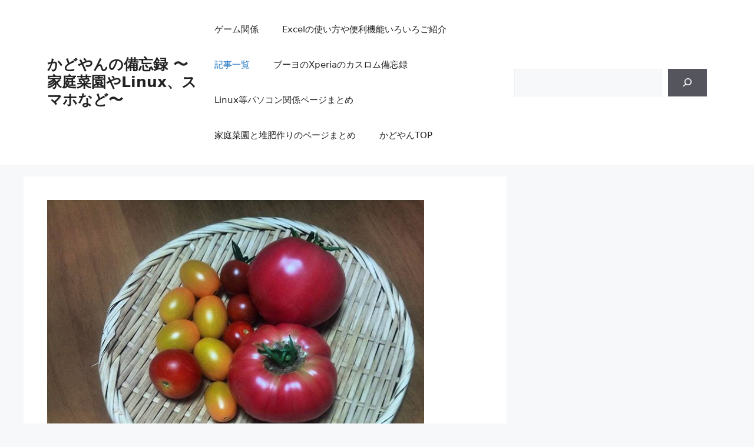

--- FILE ---
content_type: text/html; charset=UTF-8
request_url: https://kadoyan.work/post-1525/
body_size: 14123
content:
<!DOCTYPE html><html dir="ltr" lang="ja" prefix="og: https://ogp.me/ns#"><head><meta charset="UTF-8"><title>連日トマトの収穫が続きます(•ө•)♡ | かどやんの備忘録 〜家庭菜園やLinux、スマホなど〜</title><style>img:is([sizes="auto" i], [sizes^="auto," i]) { contain-intrinsic-size: 3000px 1500px }</style><meta name="robots" content="max-image-preview:large" /><meta name="author" content="kadoyan"/><link rel="canonical" href="https://kadoyan.work/post-1525/" /><meta name="generator" content="All in One SEO (AIOSEO) 4.9.3" /><meta property="og:locale" content="ja_JP" /><meta property="og:site_name" content="かどやんの備忘録 〜家庭菜園やLinux、スマホなど〜" /><meta property="og:type" content="article" /><meta property="og:title" content="連日トマトの収穫が続きます(•ө•)♡ | かどやんの備忘録 〜家庭菜園やLinux、スマホなど〜" /><meta property="og:url" content="https://kadoyan.work/post-1525/" /><meta property="og:image" content="https://kadoyan.work/wp-content/uploads/2017/07/19429378_245379502616510_4298382241676918784_n.jpg" /><meta property="og:image:secure_url" content="https://kadoyan.work/wp-content/uploads/2017/07/19429378_245379502616510_4298382241676918784_n.jpg" /><meta property="og:image:width" content="640" /><meta property="og:image:height" content="560" /><meta property="article:published_time" content="2017-06-27T09:46:22+00:00" /><meta property="article:modified_time" content="2017-08-08T12:59:40+00:00" /><meta name="twitter:card" content="summary" /><meta name="twitter:title" content="連日トマトの収穫が続きます(•ө•)♡ | かどやんの備忘録 〜家庭菜園やLinux、スマホなど〜" /><meta name="twitter:image" content="https://kadoyan.work/wp-content/uploads/2017/07/19429378_245379502616510_4298382241676918784_n.jpg" /> <script type="application/ld+json" class="aioseo-schema">{"@context":"https:\/\/schema.org","@graph":[{"@type":"Article","@id":"https:\/\/kadoyan.work\/post-1525\/#article","name":"\u9023\u65e5\u30c8\u30de\u30c8\u306e\u53ce\u7a6b\u304c\u7d9a\u304d\u307e\u3059(\u2022\u04e9\u2022)\u2661 | \u304b\u3069\u3084\u3093\u306e\u5099\u5fd8\u9332 \u301c\u5bb6\u5ead\u83dc\u5712\u3084Linux\u3001\u30b9\u30de\u30db\u306a\u3069\u301c","headline":"\u9023\u65e5\u30c8\u30de\u30c8\u306e\u53ce\u7a6b\u304c\u7d9a\u304d\u307e\u3059(\u2022\u04e9\u2022)\u2661","author":{"@id":"https:\/\/kadoyan.work\/author\/kadoyan\/#author"},"publisher":{"@id":"https:\/\/kadoyan.work\/#organization"},"image":{"@type":"ImageObject","url":"https:\/\/kadoyan.work\/wp-content\/uploads\/2017\/07\/19429378_245379502616510_4298382241676918784_n.jpg","width":640,"height":560},"datePublished":"2017-06-27T18:46:22+09:00","dateModified":"2017-08-08T21:59:40+09:00","inLanguage":"ja","mainEntityOfPage":{"@id":"https:\/\/kadoyan.work\/post-1525\/#webpage"},"isPartOf":{"@id":"https:\/\/kadoyan.work\/post-1525\/#webpage"},"articleSection":"Instagram"},{"@type":"BreadcrumbList","@id":"https:\/\/kadoyan.work\/post-1525\/#breadcrumblist","itemListElement":[{"@type":"ListItem","@id":"https:\/\/kadoyan.work#listItem","position":1,"name":"\u30db\u30fc\u30e0","item":"https:\/\/kadoyan.work","nextItem":{"@type":"ListItem","@id":"https:\/\/kadoyan.work\/category\/instagram\/#listItem","name":"Instagram"}},{"@type":"ListItem","@id":"https:\/\/kadoyan.work\/category\/instagram\/#listItem","position":2,"name":"Instagram","item":"https:\/\/kadoyan.work\/category\/instagram\/","nextItem":{"@type":"ListItem","@id":"https:\/\/kadoyan.work\/post-1525\/#listItem","name":"\u9023\u65e5\u30c8\u30de\u30c8\u306e\u53ce\u7a6b\u304c\u7d9a\u304d\u307e\u3059(\u2022\u04e9\u2022)\u2661"},"previousItem":{"@type":"ListItem","@id":"https:\/\/kadoyan.work#listItem","name":"\u30db\u30fc\u30e0"}},{"@type":"ListItem","@id":"https:\/\/kadoyan.work\/post-1525\/#listItem","position":3,"name":"\u9023\u65e5\u30c8\u30de\u30c8\u306e\u53ce\u7a6b\u304c\u7d9a\u304d\u307e\u3059(\u2022\u04e9\u2022)\u2661","previousItem":{"@type":"ListItem","@id":"https:\/\/kadoyan.work\/category\/instagram\/#listItem","name":"Instagram"}}]},{"@type":"Organization","@id":"https:\/\/kadoyan.work\/#organization","name":"\u304b\u3069\u3084\u3093\u306e\u5099\u5fd8\u9332 \u301c\u5bb6\u5ead\u83dc\u5712\u3084Linux\u3001\u30b9\u30de\u30db\u306a\u3069\u301c","description":"\u30c8\u30de\u30c8\u3092\u4e2d\u5fc3\u3068\u3057\u305f\u5bb6\u5ead\u83dc\u5712\u3092\u3057\u3066\u3044\u307e\u3059\u3002 \u81ea\u5bb6\u88fd\u5806\u80a5\u3082\u9811\u5f35\u3063\u3066\u3044\u307e\u3059\u3002\u4ed6Xperia\u306e\u30ab\u30b9\u30bf\u30e0\u3084Linux\u95a2\u9023\u304c\u597d\u304d\u306a\u306e\u3067 \u8da3\u5473\u306e\u3053\u3068\u3082\u3044\u308d\u3044\u308d\u66f8\u304f\u3068\u601d\u3044\u307e\u3059\u3002","url":"https:\/\/kadoyan.work\/"},{"@type":"Person","@id":"https:\/\/kadoyan.work\/author\/kadoyan\/#author","url":"https:\/\/kadoyan.work\/author\/kadoyan\/","name":"kadoyan"},{"@type":"WebPage","@id":"https:\/\/kadoyan.work\/post-1525\/#webpage","url":"https:\/\/kadoyan.work\/post-1525\/","name":"\u9023\u65e5\u30c8\u30de\u30c8\u306e\u53ce\u7a6b\u304c\u7d9a\u304d\u307e\u3059(\u2022\u04e9\u2022)\u2661 | \u304b\u3069\u3084\u3093\u306e\u5099\u5fd8\u9332 \u301c\u5bb6\u5ead\u83dc\u5712\u3084Linux\u3001\u30b9\u30de\u30db\u306a\u3069\u301c","inLanguage":"ja","isPartOf":{"@id":"https:\/\/kadoyan.work\/#website"},"breadcrumb":{"@id":"https:\/\/kadoyan.work\/post-1525\/#breadcrumblist"},"author":{"@id":"https:\/\/kadoyan.work\/author\/kadoyan\/#author"},"creator":{"@id":"https:\/\/kadoyan.work\/author\/kadoyan\/#author"},"image":{"@type":"ImageObject","url":"https:\/\/kadoyan.work\/wp-content\/uploads\/2017\/07\/19429378_245379502616510_4298382241676918784_n.jpg","@id":"https:\/\/kadoyan.work\/post-1525\/#mainImage","width":640,"height":560},"primaryImageOfPage":{"@id":"https:\/\/kadoyan.work\/post-1525\/#mainImage"},"datePublished":"2017-06-27T18:46:22+09:00","dateModified":"2017-08-08T21:59:40+09:00"},{"@type":"WebSite","@id":"https:\/\/kadoyan.work\/#website","url":"https:\/\/kadoyan.work\/","name":"\u304b\u3069\u3084\u3093\u306e\u5099\u5fd8\u9332 \u301c\u5bb6\u5ead\u83dc\u5712\u3084Linux\u3001\u30b9\u30de\u30db\u306a\u3069\u301c","description":"\u30c8\u30de\u30c8\u3092\u4e2d\u5fc3\u3068\u3057\u305f\u5bb6\u5ead\u83dc\u5712\u3092\u3057\u3066\u3044\u307e\u3059\u3002 \u81ea\u5bb6\u88fd\u5806\u80a5\u3082\u9811\u5f35\u3063\u3066\u3044\u307e\u3059\u3002\u4ed6Xperia\u306e\u30ab\u30b9\u30bf\u30e0\u3084Linux\u95a2\u9023\u304c\u597d\u304d\u306a\u306e\u3067 \u8da3\u5473\u306e\u3053\u3068\u3082\u3044\u308d\u3044\u308d\u66f8\u304f\u3068\u601d\u3044\u307e\u3059\u3002","inLanguage":"ja","publisher":{"@id":"https:\/\/kadoyan.work\/#organization"}}]}</script> <meta name="viewport" content="width=device-width, initial-scale=1"><link rel="alternate" type="application/rss+xml" title="かどやんの備忘録 〜家庭菜園やLinux、スマホなど〜 &raquo; フィード" href="https://kadoyan.work/feed/" /><link rel="alternate" type="application/rss+xml" title="かどやんの備忘録 〜家庭菜園やLinux、スマホなど〜 &raquo; コメントフィード" href="https://kadoyan.work/comments/feed/" /> <script defer src="[data-uri]"></script> <style id='wp-emoji-styles-inline-css'>img.wp-smiley, img.emoji {
		display: inline !important;
		border: none !important;
		box-shadow: none !important;
		height: 1em !important;
		width: 1em !important;
		margin: 0 0.07em !important;
		vertical-align: -0.1em !important;
		background: none !important;
		padding: 0 !important;
	}</style><link rel='stylesheet' id='wp-block-library-css' href='https://kadoyan.work/wp-includes/css/dist/block-library/style.min.css?ver=6.8.3' media='all' /><style id='classic-theme-styles-inline-css'>/*! This file is auto-generated */
.wp-block-button__link{color:#fff;background-color:#32373c;border-radius:9999px;box-shadow:none;text-decoration:none;padding:calc(.667em + 2px) calc(1.333em + 2px);font-size:1.125em}.wp-block-file__button{background:#32373c;color:#fff;text-decoration:none}</style><link rel='stylesheet' id='aioseo/css/src/vue/standalone/blocks/table-of-contents/global.scss-css' href='https://kadoyan.work/wp-content/cache/autoptimize/css/autoptimize_single_8aeaa129c1f80e6e5dbaa329351d1482.css?ver=4.9.3' media='all' /><style id='global-styles-inline-css'>:root{--wp--preset--aspect-ratio--square: 1;--wp--preset--aspect-ratio--4-3: 4/3;--wp--preset--aspect-ratio--3-4: 3/4;--wp--preset--aspect-ratio--3-2: 3/2;--wp--preset--aspect-ratio--2-3: 2/3;--wp--preset--aspect-ratio--16-9: 16/9;--wp--preset--aspect-ratio--9-16: 9/16;--wp--preset--color--black: #000000;--wp--preset--color--cyan-bluish-gray: #abb8c3;--wp--preset--color--white: #ffffff;--wp--preset--color--pale-pink: #f78da7;--wp--preset--color--vivid-red: #cf2e2e;--wp--preset--color--luminous-vivid-orange: #ff6900;--wp--preset--color--luminous-vivid-amber: #fcb900;--wp--preset--color--light-green-cyan: #7bdcb5;--wp--preset--color--vivid-green-cyan: #00d084;--wp--preset--color--pale-cyan-blue: #8ed1fc;--wp--preset--color--vivid-cyan-blue: #0693e3;--wp--preset--color--vivid-purple: #9b51e0;--wp--preset--color--contrast: var(--contrast);--wp--preset--color--contrast-2: var(--contrast-2);--wp--preset--color--contrast-3: var(--contrast-3);--wp--preset--color--base: var(--base);--wp--preset--color--base-2: var(--base-2);--wp--preset--color--base-3: var(--base-3);--wp--preset--color--accent: var(--accent);--wp--preset--gradient--vivid-cyan-blue-to-vivid-purple: linear-gradient(135deg,rgba(6,147,227,1) 0%,rgb(155,81,224) 100%);--wp--preset--gradient--light-green-cyan-to-vivid-green-cyan: linear-gradient(135deg,rgb(122,220,180) 0%,rgb(0,208,130) 100%);--wp--preset--gradient--luminous-vivid-amber-to-luminous-vivid-orange: linear-gradient(135deg,rgba(252,185,0,1) 0%,rgba(255,105,0,1) 100%);--wp--preset--gradient--luminous-vivid-orange-to-vivid-red: linear-gradient(135deg,rgba(255,105,0,1) 0%,rgb(207,46,46) 100%);--wp--preset--gradient--very-light-gray-to-cyan-bluish-gray: linear-gradient(135deg,rgb(238,238,238) 0%,rgb(169,184,195) 100%);--wp--preset--gradient--cool-to-warm-spectrum: linear-gradient(135deg,rgb(74,234,220) 0%,rgb(151,120,209) 20%,rgb(207,42,186) 40%,rgb(238,44,130) 60%,rgb(251,105,98) 80%,rgb(254,248,76) 100%);--wp--preset--gradient--blush-light-purple: linear-gradient(135deg,rgb(255,206,236) 0%,rgb(152,150,240) 100%);--wp--preset--gradient--blush-bordeaux: linear-gradient(135deg,rgb(254,205,165) 0%,rgb(254,45,45) 50%,rgb(107,0,62) 100%);--wp--preset--gradient--luminous-dusk: linear-gradient(135deg,rgb(255,203,112) 0%,rgb(199,81,192) 50%,rgb(65,88,208) 100%);--wp--preset--gradient--pale-ocean: linear-gradient(135deg,rgb(255,245,203) 0%,rgb(182,227,212) 50%,rgb(51,167,181) 100%);--wp--preset--gradient--electric-grass: linear-gradient(135deg,rgb(202,248,128) 0%,rgb(113,206,126) 100%);--wp--preset--gradient--midnight: linear-gradient(135deg,rgb(2,3,129) 0%,rgb(40,116,252) 100%);--wp--preset--font-size--small: 13px;--wp--preset--font-size--medium: 20px;--wp--preset--font-size--large: 36px;--wp--preset--font-size--x-large: 42px;--wp--preset--spacing--20: 0.44rem;--wp--preset--spacing--30: 0.67rem;--wp--preset--spacing--40: 1rem;--wp--preset--spacing--50: 1.5rem;--wp--preset--spacing--60: 2.25rem;--wp--preset--spacing--70: 3.38rem;--wp--preset--spacing--80: 5.06rem;--wp--preset--shadow--natural: 6px 6px 9px rgba(0, 0, 0, 0.2);--wp--preset--shadow--deep: 12px 12px 50px rgba(0, 0, 0, 0.4);--wp--preset--shadow--sharp: 6px 6px 0px rgba(0, 0, 0, 0.2);--wp--preset--shadow--outlined: 6px 6px 0px -3px rgba(255, 255, 255, 1), 6px 6px rgba(0, 0, 0, 1);--wp--preset--shadow--crisp: 6px 6px 0px rgba(0, 0, 0, 1);}:where(.is-layout-flex){gap: 0.5em;}:where(.is-layout-grid){gap: 0.5em;}body .is-layout-flex{display: flex;}.is-layout-flex{flex-wrap: wrap;align-items: center;}.is-layout-flex > :is(*, div){margin: 0;}body .is-layout-grid{display: grid;}.is-layout-grid > :is(*, div){margin: 0;}:where(.wp-block-columns.is-layout-flex){gap: 2em;}:where(.wp-block-columns.is-layout-grid){gap: 2em;}:where(.wp-block-post-template.is-layout-flex){gap: 1.25em;}:where(.wp-block-post-template.is-layout-grid){gap: 1.25em;}.has-black-color{color: var(--wp--preset--color--black) !important;}.has-cyan-bluish-gray-color{color: var(--wp--preset--color--cyan-bluish-gray) !important;}.has-white-color{color: var(--wp--preset--color--white) !important;}.has-pale-pink-color{color: var(--wp--preset--color--pale-pink) !important;}.has-vivid-red-color{color: var(--wp--preset--color--vivid-red) !important;}.has-luminous-vivid-orange-color{color: var(--wp--preset--color--luminous-vivid-orange) !important;}.has-luminous-vivid-amber-color{color: var(--wp--preset--color--luminous-vivid-amber) !important;}.has-light-green-cyan-color{color: var(--wp--preset--color--light-green-cyan) !important;}.has-vivid-green-cyan-color{color: var(--wp--preset--color--vivid-green-cyan) !important;}.has-pale-cyan-blue-color{color: var(--wp--preset--color--pale-cyan-blue) !important;}.has-vivid-cyan-blue-color{color: var(--wp--preset--color--vivid-cyan-blue) !important;}.has-vivid-purple-color{color: var(--wp--preset--color--vivid-purple) !important;}.has-black-background-color{background-color: var(--wp--preset--color--black) !important;}.has-cyan-bluish-gray-background-color{background-color: var(--wp--preset--color--cyan-bluish-gray) !important;}.has-white-background-color{background-color: var(--wp--preset--color--white) !important;}.has-pale-pink-background-color{background-color: var(--wp--preset--color--pale-pink) !important;}.has-vivid-red-background-color{background-color: var(--wp--preset--color--vivid-red) !important;}.has-luminous-vivid-orange-background-color{background-color: var(--wp--preset--color--luminous-vivid-orange) !important;}.has-luminous-vivid-amber-background-color{background-color: var(--wp--preset--color--luminous-vivid-amber) !important;}.has-light-green-cyan-background-color{background-color: var(--wp--preset--color--light-green-cyan) !important;}.has-vivid-green-cyan-background-color{background-color: var(--wp--preset--color--vivid-green-cyan) !important;}.has-pale-cyan-blue-background-color{background-color: var(--wp--preset--color--pale-cyan-blue) !important;}.has-vivid-cyan-blue-background-color{background-color: var(--wp--preset--color--vivid-cyan-blue) !important;}.has-vivid-purple-background-color{background-color: var(--wp--preset--color--vivid-purple) !important;}.has-black-border-color{border-color: var(--wp--preset--color--black) !important;}.has-cyan-bluish-gray-border-color{border-color: var(--wp--preset--color--cyan-bluish-gray) !important;}.has-white-border-color{border-color: var(--wp--preset--color--white) !important;}.has-pale-pink-border-color{border-color: var(--wp--preset--color--pale-pink) !important;}.has-vivid-red-border-color{border-color: var(--wp--preset--color--vivid-red) !important;}.has-luminous-vivid-orange-border-color{border-color: var(--wp--preset--color--luminous-vivid-orange) !important;}.has-luminous-vivid-amber-border-color{border-color: var(--wp--preset--color--luminous-vivid-amber) !important;}.has-light-green-cyan-border-color{border-color: var(--wp--preset--color--light-green-cyan) !important;}.has-vivid-green-cyan-border-color{border-color: var(--wp--preset--color--vivid-green-cyan) !important;}.has-pale-cyan-blue-border-color{border-color: var(--wp--preset--color--pale-cyan-blue) !important;}.has-vivid-cyan-blue-border-color{border-color: var(--wp--preset--color--vivid-cyan-blue) !important;}.has-vivid-purple-border-color{border-color: var(--wp--preset--color--vivid-purple) !important;}.has-vivid-cyan-blue-to-vivid-purple-gradient-background{background: var(--wp--preset--gradient--vivid-cyan-blue-to-vivid-purple) !important;}.has-light-green-cyan-to-vivid-green-cyan-gradient-background{background: var(--wp--preset--gradient--light-green-cyan-to-vivid-green-cyan) !important;}.has-luminous-vivid-amber-to-luminous-vivid-orange-gradient-background{background: var(--wp--preset--gradient--luminous-vivid-amber-to-luminous-vivid-orange) !important;}.has-luminous-vivid-orange-to-vivid-red-gradient-background{background: var(--wp--preset--gradient--luminous-vivid-orange-to-vivid-red) !important;}.has-very-light-gray-to-cyan-bluish-gray-gradient-background{background: var(--wp--preset--gradient--very-light-gray-to-cyan-bluish-gray) !important;}.has-cool-to-warm-spectrum-gradient-background{background: var(--wp--preset--gradient--cool-to-warm-spectrum) !important;}.has-blush-light-purple-gradient-background{background: var(--wp--preset--gradient--blush-light-purple) !important;}.has-blush-bordeaux-gradient-background{background: var(--wp--preset--gradient--blush-bordeaux) !important;}.has-luminous-dusk-gradient-background{background: var(--wp--preset--gradient--luminous-dusk) !important;}.has-pale-ocean-gradient-background{background: var(--wp--preset--gradient--pale-ocean) !important;}.has-electric-grass-gradient-background{background: var(--wp--preset--gradient--electric-grass) !important;}.has-midnight-gradient-background{background: var(--wp--preset--gradient--midnight) !important;}.has-small-font-size{font-size: var(--wp--preset--font-size--small) !important;}.has-medium-font-size{font-size: var(--wp--preset--font-size--medium) !important;}.has-large-font-size{font-size: var(--wp--preset--font-size--large) !important;}.has-x-large-font-size{font-size: var(--wp--preset--font-size--x-large) !important;}
:where(.wp-block-post-template.is-layout-flex){gap: 1.25em;}:where(.wp-block-post-template.is-layout-grid){gap: 1.25em;}
:where(.wp-block-columns.is-layout-flex){gap: 2em;}:where(.wp-block-columns.is-layout-grid){gap: 2em;}
:root :where(.wp-block-pullquote){font-size: 1.5em;line-height: 1.6;}</style><link rel='stylesheet' id='generate-widget-areas-css' href='https://kadoyan.work/wp-content/themes/generatepress/assets/css/components/widget-areas.min.css?ver=3.6.1' media='all' /><link rel='stylesheet' id='generate-style-css' href='https://kadoyan.work/wp-content/themes/generatepress/assets/css/main.min.css?ver=3.6.1' media='all' /><style id='generate-style-inline-css'>body{background-color:var(--base-2);color:var(--contrast);}a{color:var(--accent);}a{text-decoration:underline;}.entry-title a, .site-branding a, a.button, .wp-block-button__link, .main-navigation a{text-decoration:none;}a:hover, a:focus, a:active{color:var(--contrast);}.wp-block-group__inner-container{max-width:1200px;margin-left:auto;margin-right:auto;}:root{--contrast:#222222;--contrast-2:#575760;--contrast-3:#b2b2be;--base:#f0f0f0;--base-2:#f7f8f9;--base-3:#ffffff;--accent:#1e73be;}:root .has-contrast-color{color:var(--contrast);}:root .has-contrast-background-color{background-color:var(--contrast);}:root .has-contrast-2-color{color:var(--contrast-2);}:root .has-contrast-2-background-color{background-color:var(--contrast-2);}:root .has-contrast-3-color{color:var(--contrast-3);}:root .has-contrast-3-background-color{background-color:var(--contrast-3);}:root .has-base-color{color:var(--base);}:root .has-base-background-color{background-color:var(--base);}:root .has-base-2-color{color:var(--base-2);}:root .has-base-2-background-color{background-color:var(--base-2);}:root .has-base-3-color{color:var(--base-3);}:root .has-base-3-background-color{background-color:var(--base-3);}:root .has-accent-color{color:var(--accent);}:root .has-accent-background-color{background-color:var(--accent);}.top-bar{background-color:#636363;color:#ffffff;}.top-bar a{color:#ffffff;}.top-bar a:hover{color:#303030;}.site-header{background-color:var(--base-3);}.main-title a,.main-title a:hover{color:var(--contrast);}.site-description{color:var(--contrast-2);}.mobile-menu-control-wrapper .menu-toggle,.mobile-menu-control-wrapper .menu-toggle:hover,.mobile-menu-control-wrapper .menu-toggle:focus,.has-inline-mobile-toggle #site-navigation.toggled{background-color:rgba(0, 0, 0, 0.02);}.main-navigation,.main-navigation ul ul{background-color:var(--base-3);}.main-navigation .main-nav ul li a, .main-navigation .menu-toggle, .main-navigation .menu-bar-items{color:var(--contrast);}.main-navigation .main-nav ul li:not([class*="current-menu-"]):hover > a, .main-navigation .main-nav ul li:not([class*="current-menu-"]):focus > a, .main-navigation .main-nav ul li.sfHover:not([class*="current-menu-"]) > a, .main-navigation .menu-bar-item:hover > a, .main-navigation .menu-bar-item.sfHover > a{color:var(--accent);}button.menu-toggle:hover,button.menu-toggle:focus{color:var(--contrast);}.main-navigation .main-nav ul li[class*="current-menu-"] > a{color:var(--accent);}.navigation-search input[type="search"],.navigation-search input[type="search"]:active, .navigation-search input[type="search"]:focus, .main-navigation .main-nav ul li.search-item.active > a, .main-navigation .menu-bar-items .search-item.active > a{color:var(--accent);}.main-navigation ul ul{background-color:var(--base);}.separate-containers .inside-article, .separate-containers .comments-area, .separate-containers .page-header, .one-container .container, .separate-containers .paging-navigation, .inside-page-header{background-color:var(--base-3);}.entry-title a{color:var(--contrast);}.entry-title a:hover{color:var(--contrast-2);}.entry-meta{color:var(--contrast-2);}.sidebar .widget{background-color:var(--base-3);}.footer-widgets{background-color:var(--base-3);}.site-info{background-color:var(--base-3);}input[type="text"],input[type="email"],input[type="url"],input[type="password"],input[type="search"],input[type="tel"],input[type="number"],textarea,select{color:var(--contrast);background-color:var(--base-2);border-color:var(--base);}input[type="text"]:focus,input[type="email"]:focus,input[type="url"]:focus,input[type="password"]:focus,input[type="search"]:focus,input[type="tel"]:focus,input[type="number"]:focus,textarea:focus,select:focus{color:var(--contrast);background-color:var(--base-2);border-color:var(--contrast-3);}button,html input[type="button"],input[type="reset"],input[type="submit"],a.button,a.wp-block-button__link:not(.has-background){color:#ffffff;background-color:#55555e;}button:hover,html input[type="button"]:hover,input[type="reset"]:hover,input[type="submit"]:hover,a.button:hover,button:focus,html input[type="button"]:focus,input[type="reset"]:focus,input[type="submit"]:focus,a.button:focus,a.wp-block-button__link:not(.has-background):active,a.wp-block-button__link:not(.has-background):focus,a.wp-block-button__link:not(.has-background):hover{color:#ffffff;background-color:#3f4047;}a.generate-back-to-top{background-color:rgba( 0,0,0,0.4 );color:#ffffff;}a.generate-back-to-top:hover,a.generate-back-to-top:focus{background-color:rgba( 0,0,0,0.6 );color:#ffffff;}:root{--gp-search-modal-bg-color:var(--base-3);--gp-search-modal-text-color:var(--contrast);--gp-search-modal-overlay-bg-color:rgba(0,0,0,0.2);}@media (max-width:768px){.main-navigation .menu-bar-item:hover > a, .main-navigation .menu-bar-item.sfHover > a{background:none;color:var(--contrast);}}.nav-below-header .main-navigation .inside-navigation.grid-container, .nav-above-header .main-navigation .inside-navigation.grid-container{padding:0px 20px 0px 20px;}.site-main .wp-block-group__inner-container{padding:40px;}.separate-containers .paging-navigation{padding-top:20px;padding-bottom:20px;}.entry-content .alignwide, body:not(.no-sidebar) .entry-content .alignfull{margin-left:-40px;width:calc(100% + 80px);max-width:calc(100% + 80px);}.rtl .menu-item-has-children .dropdown-menu-toggle{padding-left:20px;}.rtl .main-navigation .main-nav ul li.menu-item-has-children > a{padding-right:20px;}@media (max-width:768px){.separate-containers .inside-article, .separate-containers .comments-area, .separate-containers .page-header, .separate-containers .paging-navigation, .one-container .site-content, .inside-page-header{padding:30px;}.site-main .wp-block-group__inner-container{padding:30px;}.inside-top-bar{padding-right:30px;padding-left:30px;}.inside-header{padding-right:30px;padding-left:30px;}.widget-area .widget{padding-top:30px;padding-right:30px;padding-bottom:30px;padding-left:30px;}.footer-widgets-container{padding-top:30px;padding-right:30px;padding-bottom:30px;padding-left:30px;}.inside-site-info{padding-right:30px;padding-left:30px;}.entry-content .alignwide, body:not(.no-sidebar) .entry-content .alignfull{margin-left:-30px;width:calc(100% + 60px);max-width:calc(100% + 60px);}.one-container .site-main .paging-navigation{margin-bottom:20px;}}/* End cached CSS */.is-right-sidebar{width:30%;}.is-left-sidebar{width:30%;}.site-content .content-area{width:70%;}@media (max-width:768px){.main-navigation .menu-toggle,.sidebar-nav-mobile:not(#sticky-placeholder){display:block;}.main-navigation ul,.gen-sidebar-nav,.main-navigation:not(.slideout-navigation):not(.toggled) .main-nav > ul,.has-inline-mobile-toggle #site-navigation .inside-navigation > *:not(.navigation-search):not(.main-nav){display:none;}.nav-align-right .inside-navigation,.nav-align-center .inside-navigation{justify-content:space-between;}.has-inline-mobile-toggle .mobile-menu-control-wrapper{display:flex;flex-wrap:wrap;}.has-inline-mobile-toggle .inside-header{flex-direction:row;text-align:left;flex-wrap:wrap;}.has-inline-mobile-toggle .header-widget,.has-inline-mobile-toggle #site-navigation{flex-basis:100%;}.nav-float-left .has-inline-mobile-toggle #site-navigation{order:10;}}</style><link rel="https://api.w.org/" href="https://kadoyan.work/wp-json/" /><link rel="alternate" title="JSON" type="application/json" href="https://kadoyan.work/wp-json/wp/v2/posts/1525" /><link rel="EditURI" type="application/rsd+xml" title="RSD" href="https://kadoyan.work/xmlrpc.php?rsd" /><meta name="generator" content="WordPress 6.8.3" /><link rel='shortlink' href='https://kadoyan.work/?p=1525' /><link rel="alternate" title="oEmbed (JSON)" type="application/json+oembed" href="https://kadoyan.work/wp-json/oembed/1.0/embed?url=https%3A%2F%2Fkadoyan.work%2Fpost-1525%2F" /><link rel="alternate" title="oEmbed (XML)" type="text/xml+oembed" href="https://kadoyan.work/wp-json/oembed/1.0/embed?url=https%3A%2F%2Fkadoyan.work%2Fpost-1525%2F&#038;format=xml" /><link rel="icon" href="https://kadoyan.work/wp-content/uploads/2016/11/cropped-KIMG0022-1-100x100.png" sizes="32x32" /><link rel="icon" href="https://kadoyan.work/wp-content/uploads/2016/11/cropped-KIMG0022-1-300x300.png" sizes="192x192" /><link rel="apple-touch-icon" href="https://kadoyan.work/wp-content/uploads/2016/11/cropped-KIMG0022-1-300x300.png" /><meta name="msapplication-TileImage" content="https://kadoyan.work/wp-content/uploads/2016/11/cropped-KIMG0022-1-300x300.png" /><link rel="preload" href="https://kadoyan.work/wp-content/themes/generatepress/assets/js/menu.min.js" as="script"></head><body class="wp-singular post-template-default single single-post postid-1525 single-format-standard wp-embed-responsive wp-theme-generatepress right-sidebar nav-float-right separate-containers header-aligned-left dropdown-hover featured-image-active" itemtype="https://schema.org/Blog" itemscope> <a class="screen-reader-text skip-link" href="#content" title="コンテンツへスキップ">コンテンツへスキップ</a><header class="site-header has-inline-mobile-toggle" id="masthead" aria-label="サイト"  itemtype="https://schema.org/WPHeader" itemscope><div class="inside-header grid-container"><div class="site-branding"><p class="main-title" itemprop="headline"> <a href="https://kadoyan.work/" rel="home">かどやんの備忘録 〜家庭菜園やLinux、スマホなど〜</a></p></div><nav class="main-navigation mobile-menu-control-wrapper" id="mobile-menu-control-wrapper" aria-label="モバイル切り替え"> <button data-nav="site-navigation" class="menu-toggle" aria-controls="primary-menu" aria-expanded="false"> <span class="gp-icon icon-menu-bars"><svg viewBox="0 0 512 512" aria-hidden="true" xmlns="http://www.w3.org/2000/svg" width="1em" height="1em"><path d="M0 96c0-13.255 10.745-24 24-24h464c13.255 0 24 10.745 24 24s-10.745 24-24 24H24c-13.255 0-24-10.745-24-24zm0 160c0-13.255 10.745-24 24-24h464c13.255 0 24 10.745 24 24s-10.745 24-24 24H24c-13.255 0-24-10.745-24-24zm0 160c0-13.255 10.745-24 24-24h464c13.255 0 24 10.745 24 24s-10.745 24-24 24H24c-13.255 0-24-10.745-24-24z" /></svg><svg viewBox="0 0 512 512" aria-hidden="true" xmlns="http://www.w3.org/2000/svg" width="1em" height="1em"><path d="M71.029 71.029c9.373-9.372 24.569-9.372 33.942 0L256 222.059l151.029-151.03c9.373-9.372 24.569-9.372 33.942 0 9.372 9.373 9.372 24.569 0 33.942L289.941 256l151.03 151.029c9.372 9.373 9.372 24.569 0 33.942-9.373 9.372-24.569 9.372-33.942 0L256 289.941l-151.029 151.03c-9.373 9.372-24.569 9.372-33.942 0-9.372-9.373-9.372-24.569 0-33.942L222.059 256 71.029 104.971c-9.372-9.373-9.372-24.569 0-33.942z" /></svg></span><span class="screen-reader-text">メニュー</span> </button></nav><nav class="main-navigation sub-menu-right" id="site-navigation" aria-label="プライマリ"  itemtype="https://schema.org/SiteNavigationElement" itemscope><div class="inside-navigation grid-container"> <button class="menu-toggle" aria-controls="primary-menu" aria-expanded="false"> <span class="gp-icon icon-menu-bars"><svg viewBox="0 0 512 512" aria-hidden="true" xmlns="http://www.w3.org/2000/svg" width="1em" height="1em"><path d="M0 96c0-13.255 10.745-24 24-24h464c13.255 0 24 10.745 24 24s-10.745 24-24 24H24c-13.255 0-24-10.745-24-24zm0 160c0-13.255 10.745-24 24-24h464c13.255 0 24 10.745 24 24s-10.745 24-24 24H24c-13.255 0-24-10.745-24-24zm0 160c0-13.255 10.745-24 24-24h464c13.255 0 24 10.745 24 24s-10.745 24-24 24H24c-13.255 0-24-10.745-24-24z" /></svg><svg viewBox="0 0 512 512" aria-hidden="true" xmlns="http://www.w3.org/2000/svg" width="1em" height="1em"><path d="M71.029 71.029c9.373-9.372 24.569-9.372 33.942 0L256 222.059l151.029-151.03c9.373-9.372 24.569-9.372 33.942 0 9.372 9.373 9.372 24.569 0 33.942L289.941 256l151.03 151.029c9.372 9.373 9.372 24.569 0 33.942-9.373 9.372-24.569 9.372-33.942 0L256 289.941l-151.029 151.03c-9.373 9.372-24.569 9.372-33.942 0-9.372-9.373-9.372-24.569 0-33.942L222.059 256 71.029 104.971c-9.372-9.373-9.372-24.569 0-33.942z" /></svg></span><span class="mobile-menu">メニュー</span> </button><div id="primary-menu" class="main-nav"><ul class="menu sf-menu"><li class="page_item page-item-4357"><a href="https://kadoyan.work/page-4357/">ゲーム関係</a></li><li class="page_item page-item-4387"><a href="https://kadoyan.work/excel/">Excelの使い方や便利機能いろいろご紹介</a></li><li class="page_item page-item-4173 current-menu-parent"><a href="https://kadoyan.work/articles/">記事一覧</a></li><li class="page_item page-item-1136"><a href="https://kadoyan.work/xperia-customrom/">ブーヨのXperiaのカスロム備忘録</a></li><li class="page_item page-item-1139"><a href="https://kadoyan.work/pcmatome/">Linux等パソコン関係ページまとめ</a></li><li class="page_item page-item-1143"><a href="https://kadoyan.work/yasaimatome/">家庭菜園と堆肥作りのページまとめ</a></li><li class="page_item page-item-998"><a href="https://kadoyan.work/">かどやんTOP</a></li></ul></div></div></nav><div class="header-widget"><aside id="block-9" class="widget inner-padding widget_block widget_search"><form role="search" method="get" action="https://kadoyan.work/" class="wp-block-search__button-outside wp-block-search__icon-button wp-block-search"    ><label class="wp-block-search__label screen-reader-text" for="wp-block-search__input-1" >検索</label><div class="wp-block-search__inside-wrapper " ><input class="wp-block-search__input" id="wp-block-search__input-1" placeholder="" value="" type="search" name="s" required /><button aria-label="検索" class="wp-block-search__button has-icon wp-element-button" type="submit" ><svg class="search-icon" viewBox="0 0 24 24" width="24" height="24"> <path d="M13 5c-3.3 0-6 2.7-6 6 0 1.4.5 2.7 1.3 3.7l-3.8 3.8 1.1 1.1 3.8-3.8c1 .8 2.3 1.3 3.7 1.3 3.3 0 6-2.7 6-6S16.3 5 13 5zm0 10.5c-2.5 0-4.5-2-4.5-4.5s2-4.5 4.5-4.5 4.5 2 4.5 4.5-2 4.5-4.5 4.5z"></path> </svg></button></div></form></aside></div></div></header><div class="site grid-container container hfeed" id="page"><div class="site-content" id="content"><div class="content-area" id="primary"><main class="site-main" id="main"><article id="post-1525" class="post-1525 post type-post status-publish format-standard has-post-thumbnail hentry category-instagram" itemtype="https://schema.org/CreativeWork" itemscope><div class="inside-article"><div class="featured-image page-header-image-single grid-container grid-parent"> <img width="640" height="560" src="https://kadoyan.work/wp-content/uploads/2017/07/19429378_245379502616510_4298382241676918784_n.jpg" class="attachment-full size-full wp-post-image" alt="" itemprop="image" decoding="async" fetchpriority="high" srcset="https://kadoyan.work/wp-content/uploads/2017/07/19429378_245379502616510_4298382241676918784_n.jpg 640w, https://kadoyan.work/wp-content/uploads/2017/07/19429378_245379502616510_4298382241676918784_n-300x263.jpg 300w, https://kadoyan.work/wp-content/uploads/2017/07/19429378_245379502616510_4298382241676918784_n-320x280.jpg 320w" sizes="(max-width: 640px) 100vw, 640px" /></div><header class="entry-header"><h1 class="entry-title" itemprop="headline">連日トマトの収穫が続きます(•ө•)♡</h1><div class="entry-meta"> <span class="posted-on"><time class="updated" datetime="2017-08-08T21:59:40+09:00" itemprop="dateModified">2017年8月8日</time><time class="entry-date published" datetime="2017-06-27T18:46:22+09:00" itemprop="datePublished">2017年6月27日</time></span> <span class="byline">by <span class="author vcard" itemprop="author" itemtype="https://schema.org/Person" itemscope><a class="url fn n" href="https://kadoyan.work/author/kadoyan/" title="kadoyan のすべての投稿を表示" rel="author" itemprop="url"><span class="author-name" itemprop="name">kadoyan</span></a></span></span></div></header><div class="entry-content" itemprop="text"><p><img decoding="async" src="https://kadoyan.work/wp-content/uploads/2017/07/19429378_245379502616510_4298382241676918784_n.jpg"  alt="連日トマトの収穫が続きます(•ө•)♡嬉しい反面で早々に収穫終了にならないか少し心配。果肉がびっしりで美味しいです#トマト #プチトマト #家庭菜園" width="640px" height="640px"  /></p><p>連日トマトの収穫が続きます(•ө•)♡<br /> 嬉しい反面で早々に収穫終了にならないか少し心配。果肉がびっしりで美味しいです#トマト #プチトマト #家庭菜園</p></div><footer class="entry-meta" aria-label="エントリーメタ"> <span class="cat-links"><span class="gp-icon icon-categories"><svg viewBox="0 0 512 512" aria-hidden="true" xmlns="http://www.w3.org/2000/svg" width="1em" height="1em"><path d="M0 112c0-26.51 21.49-48 48-48h110.014a48 48 0 0143.592 27.907l12.349 26.791A16 16 0 00228.486 128H464c26.51 0 48 21.49 48 48v224c0 26.51-21.49 48-48 48H48c-26.51 0-48-21.49-48-48V112z" /></svg></span><span class="screen-reader-text">カテゴリー </span><a href="https://kadoyan.work/category/instagram/" rel="category tag">Instagram</a></span><nav id="nav-below" class="post-navigation" aria-label="投稿"><div class="nav-previous"><span class="gp-icon icon-arrow-left"><svg viewBox="0 0 192 512" aria-hidden="true" xmlns="http://www.w3.org/2000/svg" width="1em" height="1em" fill-rule="evenodd" clip-rule="evenodd" stroke-linejoin="round" stroke-miterlimit="1.414"><path d="M178.425 138.212c0 2.265-1.133 4.813-2.832 6.512L64.276 256.001l111.317 111.277c1.7 1.7 2.832 4.247 2.832 6.513 0 2.265-1.133 4.813-2.832 6.512L161.43 394.46c-1.7 1.7-4.249 2.832-6.514 2.832-2.266 0-4.816-1.133-6.515-2.832L16.407 262.514c-1.699-1.7-2.832-4.248-2.832-6.513 0-2.265 1.133-4.813 2.832-6.512l131.994-131.947c1.7-1.699 4.249-2.831 6.515-2.831 2.265 0 4.815 1.132 6.514 2.831l14.163 14.157c1.7 1.7 2.832 3.965 2.832 6.513z" fill-rule="nonzero" /></svg></span><span class="prev"><a href="https://kadoyan.work/post-1522/" rel="prev">藤原竜也主演映画見てきました</a></span></div><div class="nav-next"><span class="gp-icon icon-arrow-right"><svg viewBox="0 0 192 512" aria-hidden="true" xmlns="http://www.w3.org/2000/svg" width="1em" height="1em" fill-rule="evenodd" clip-rule="evenodd" stroke-linejoin="round" stroke-miterlimit="1.414"><path d="M178.425 256.001c0 2.266-1.133 4.815-2.832 6.515L43.599 394.509c-1.7 1.7-4.248 2.833-6.514 2.833s-4.816-1.133-6.515-2.833l-14.163-14.162c-1.699-1.7-2.832-3.966-2.832-6.515 0-2.266 1.133-4.815 2.832-6.515l111.317-111.316L16.407 144.685c-1.699-1.7-2.832-4.249-2.832-6.515s1.133-4.815 2.832-6.515l14.163-14.162c1.7-1.7 4.249-2.833 6.515-2.833s4.815 1.133 6.514 2.833l131.994 131.993c1.7 1.7 2.832 4.249 2.832 6.515z" fill-rule="nonzero" /></svg></span><span class="next"><a href="https://kadoyan.work/post-1528/" rel="next">兄上のXperia Zが調子悪いので引き取り改造することに</a></span></div></nav></footer></div></article></main></div><div class="widget-area sidebar is-right-sidebar" id="right-sidebar"><div class="inside-right-sidebar"></div></div></div></div><div class="site-footer"><div id="footer-widgets" class="site footer-widgets"><div class="footer-widgets-container grid-container"><div class="inside-footer-widgets"><div class="footer-widget-1"><aside id="block-14" class="widget inner-padding widget_block"><div class="wp-widget-group__inner-blocks"><div class="wp-block-columns is-layout-flex wp-container-core-columns-is-layout-9d6595d7 wp-block-columns-is-layout-flex"><div class="wp-block-column is-layout-flow wp-block-column-is-layout-flow" style="flex-basis:100%"></div></div></div></aside><aside id="block-15" class="widget inner-padding widget_block widget_recent_entries"><ul class="wp-block-latest-posts__list wp-block-latest-posts"><li><div class="wp-block-latest-posts__featured-image"><img loading="lazy" decoding="async" width="150" height="150" src="https://kadoyan.work/wp-content/uploads/2023/01/fuusui-top-150x150.jpg" class="attachment-thumbnail size-thumbnail wp-post-image" alt="" style="" srcset="https://kadoyan.work/wp-content/uploads/2023/01/fuusui-top-150x150.jpg 150w, https://kadoyan.work/wp-content/uploads/2023/01/fuusui-top-100x100.jpg 100w" sizes="auto, (max-width: 150px) 100vw, 150px" /></div><a class="wp-block-latest-posts__post-title" href="https://kadoyan.work/fengshui/">風水術をいろいろな視点で比較してみた</a></li><li><div class="wp-block-latest-posts__featured-image"><img loading="lazy" decoding="async" width="150" height="150" src="https://kadoyan.work/wp-content/uploads/2022/01/cms-unzip-150x150.jpg" class="attachment-thumbnail size-thumbnail wp-post-image" alt="" style="" srcset="https://kadoyan.work/wp-content/uploads/2022/01/cms-unzip-150x150.jpg 150w, https://kadoyan.work/wp-content/uploads/2022/01/cms-unzip-100x100.jpg 100w" sizes="auto, (max-width: 150px) 100vw, 150px" /></div><a class="wp-block-latest-posts__post-title" href="https://kadoyan.work/cmd-unzip/">コマンドプロンプトでzipファイルを解凍する方法</a></li><li><div class="wp-block-latest-posts__featured-image"><img loading="lazy" decoding="async" width="150" height="150" src="https://kadoyan.work/wp-content/uploads/2022/01/web-auto-sendkeys-150x150.jpg" class="attachment-thumbnail size-thumbnail wp-post-image" alt="" style="" srcset="https://kadoyan.work/wp-content/uploads/2022/01/web-auto-sendkeys-150x150.jpg 150w, https://kadoyan.work/wp-content/uploads/2022/01/web-auto-sendkeys-100x100.jpg 100w" sizes="auto, (max-width: 150px) 100vw, 150px" /></div><a class="wp-block-latest-posts__post-title" href="https://kadoyan.work/web-auto-sendkeys/">WEBブラウザを簡単に自動操作しよう(sendkeys編)</a></li><li><div class="wp-block-latest-posts__featured-image"><img loading="lazy" decoding="async" width="150" height="150" src="https://kadoyan.work/wp-content/uploads/2022/01/regend-150x150.jpg" class="attachment-thumbnail size-thumbnail wp-post-image" alt="" style="" srcset="https://kadoyan.work/wp-content/uploads/2022/01/regend-150x150.jpg 150w, https://kadoyan.work/wp-content/uploads/2022/01/regend-100x100.jpg 100w" sizes="auto, (max-width: 150px) 100vw, 150px" /></div><a class="wp-block-latest-posts__post-title" href="https://kadoyan.work/doragonquest-regend/">フリーゲームの名作　ドラゴンクエスト　リバスト伝説について</a></li><li><div class="wp-block-latest-posts__featured-image"><img loading="lazy" decoding="async" width="150" height="150" src="https://kadoyan.work/wp-content/uploads/2021/02/vlookup-left-top-s-150x150.jpg" class="attachment-thumbnail size-thumbnail wp-post-image" alt="" style="" srcset="https://kadoyan.work/wp-content/uploads/2021/02/vlookup-left-top-s-150x150.jpg 150w, https://kadoyan.work/wp-content/uploads/2021/02/vlookup-left-top-s-100x100.jpg 100w" sizes="auto, (max-width: 150px) 100vw, 150px" /></div><a class="wp-block-latest-posts__post-title" href="https://kadoyan.work/vlookup-left/">Vlookup関数で左側を表示したいとき</a></li></ul></aside><aside id="block-4" class="widget inner-padding widget_block widget_tag_cloud"><p class="is-style-outline wp-block-tag-cloud"><a href="https://kadoyan.work/tag/android/" class="tag-cloud-link tag-link-30 tag-link-position-1" style="font-size: 21.873873873874pt;" aria-label="Android (62個の項目)">Android</a> <a href="https://kadoyan.work/tag/android-en/" class="tag-cloud-link tag-link-87 tag-link-position-2" style="font-size: 12.288288288288pt;" aria-label="Android-en (10個の項目)">Android-en</a> <a href="https://kadoyan.work/tag/cat/" class="tag-cloud-link tag-link-22 tag-link-position-3" style="font-size: 18.594594594595pt;" aria-label="cat (34個の項目)">cat</a> <a href="https://kadoyan.work/tag/debian/" class="tag-cloud-link tag-link-85 tag-link-position-4" style="font-size: 9.009009009009pt;" aria-label="debian (5個の項目)">debian</a> <a href="https://kadoyan.work/tag/excel/" class="tag-cloud-link tag-link-257 tag-link-position-5" style="font-size: 13.675675675676pt;" aria-label="Excel (13個の項目)">Excel</a> <a href="https://kadoyan.work/tag/fax/" class="tag-cloud-link tag-link-46 tag-link-position-6" style="font-size: 9.009009009009pt;" aria-label="fax (5個の項目)">fax</a> <a href="https://kadoyan.work/tag/ff/" class="tag-cloud-link tag-link-301 tag-link-position-7" style="font-size: 9.8918918918919pt;" aria-label="FF (6個の項目)">FF</a> <a href="https://kadoyan.work/tag/firefox/" class="tag-cloud-link tag-link-45 tag-link-position-8" style="font-size: 8pt;" aria-label="firefox (4個の項目)">firefox</a> <a href="https://kadoyan.work/tag/galaxy/" class="tag-cloud-link tag-link-43 tag-link-position-9" style="font-size: 8pt;" aria-label="galaxy (4個の項目)">galaxy</a> <a href="https://kadoyan.work/tag/ios/" class="tag-cloud-link tag-link-52 tag-link-position-10" style="font-size: 10.522522522523pt;" aria-label="iOS (7個の項目)">iOS</a> <a href="https://kadoyan.work/tag/linux/" class="tag-cloud-link tag-link-28 tag-link-position-11" style="font-size: 19.603603603604pt;" aria-label="linux (41個の項目)">linux</a> <a href="https://kadoyan.work/tag/linux-en/" class="tag-cloud-link tag-link-71 tag-link-position-12" style="font-size: 8pt;" aria-label="linux-en (4個の項目)">linux-en</a> <a href="https://kadoyan.work/tag/mail/" class="tag-cloud-link tag-link-47 tag-link-position-13" style="font-size: 8pt;" aria-label="mail (4個の項目)">mail</a> <a href="https://kadoyan.work/tag/office/" class="tag-cloud-link tag-link-48 tag-link-position-14" style="font-size: 13.675675675676pt;" aria-label="office (13個の項目)">office</a> <a href="https://kadoyan.work/tag/windows/" class="tag-cloud-link tag-link-19 tag-link-position-15" style="font-size: 17.459459459459pt;" aria-label="Windows (27個の項目)">Windows</a> <a href="https://kadoyan.work/tag/windows-en/" class="tag-cloud-link tag-link-73 tag-link-position-16" style="font-size: 10.522522522523pt;" aria-label="Windows-en (7個の項目)">Windows-en</a> <a href="https://kadoyan.work/tag/windows10/" class="tag-cloud-link tag-link-70 tag-link-position-17" style="font-size: 12.792792792793pt;" aria-label="windows10 (11個の項目)">windows10</a> <a href="https://kadoyan.work/tag/windows10-en/" class="tag-cloud-link tag-link-72 tag-link-position-18" style="font-size: 10.522522522523pt;" aria-label="windows10-en (7個の項目)">windows10-en</a> <a href="https://kadoyan.work/tag/wordpress/" class="tag-cloud-link tag-link-29 tag-link-position-19" style="font-size: 9.009009009009pt;" aria-label="wordpress (5個の項目)">wordpress</a> <a href="https://kadoyan.work/tag/%e3%82%a2%e3%83%97%e3%83%aa/" class="tag-cloud-link tag-link-31 tag-link-position-20" style="font-size: 20.864864864865pt;" aria-label="アプリ (51個の項目)">アプリ</a> <a href="https://kadoyan.work/tag/%e3%82%ad%e3%83%a5%e3%82%a6%e3%83%aa/" class="tag-cloud-link tag-link-37 tag-link-position-21" style="font-size: 10.522522522523pt;" aria-label="キュウリ (7個の項目)">キュウリ</a> <a href="https://kadoyan.work/tag/%e3%82%b3%e3%83%b3%e3%83%9d%e3%82%b9%e3%82%bf%e3%83%bc/" class="tag-cloud-link tag-link-44 tag-link-position-22" style="font-size: 9.009009009009pt;" aria-label="コンポスター (5個の項目)">コンポスター</a> <a href="https://kadoyan.work/tag/%e3%82%b3%e3%83%b3%e3%83%9d%e3%82%b9%e3%83%88/" class="tag-cloud-link tag-link-11 tag-link-position-23" style="font-size: 15.567567567568pt;" aria-label="コンポスト (19個の項目)">コンポスト</a> <a href="https://kadoyan.work/tag/%e3%82%bf%e3%83%96%e3%83%ac%e3%83%83%e3%83%88/" class="tag-cloud-link tag-link-54 tag-link-position-24" style="font-size: 10.522522522523pt;" aria-label="タブレット (7個の項目)">タブレット</a> <a href="https://kadoyan.work/tag/%e3%83%88%e3%83%9e%e3%83%88/" class="tag-cloud-link tag-link-12 tag-link-position-25" style="font-size: 22pt;" aria-label="トマト (63個の項目)">トマト</a> <a href="https://kadoyan.work/tag/%e3%83%8a%e3%82%b9/" class="tag-cloud-link tag-link-181 tag-link-position-26" style="font-size: 8pt;" aria-label="ナス (4個の項目)">ナス</a> <a href="https://kadoyan.work/tag/%e3%83%8d%e3%82%b3/" class="tag-cloud-link tag-link-25 tag-link-position-27" style="font-size: 9.009009009009pt;" aria-label="ネコ (5個の項目)">ネコ</a> <a href="https://kadoyan.work/tag/%e3%83%94%e3%83%bc%e3%83%9e%e3%83%b3/" class="tag-cloud-link tag-link-13 tag-link-position-28" style="font-size: 13.171171171171pt;" aria-label="ピーマン (12個の項目)">ピーマン</a> <a href="https://kadoyan.work/tag/%e3%83%97%e3%83%81%e3%83%88%e3%83%9e%e3%83%88/" class="tag-cloud-link tag-link-27 tag-link-position-29" style="font-size: 17.207207207207pt;" aria-label="プチトマト (26個の項目)">プチトマト</a> <a href="https://kadoyan.work/tag/%e3%83%9f%e3%82%ab%e3%83%b3/" class="tag-cloud-link tag-link-34 tag-link-position-30" style="font-size: 8pt;" aria-label="ミカン (4個の項目)">ミカン</a> <a href="https://kadoyan.work/tag/%e3%83%a1%e3%83%ab%e3%82%ab%e3%83%aa/" class="tag-cloud-link tag-link-55 tag-link-position-31" style="font-size: 8pt;" aria-label="メルカリ (4個の項目)">メルカリ</a> <a href="https://kadoyan.work/tag/%e3%83%a2%e3%82%b0/" class="tag-cloud-link tag-link-35 tag-link-position-32" style="font-size: 20.234234234234pt;" aria-label="モグ (46個の項目)">モグ</a> <a href="https://kadoyan.work/tag/%e4%b8%8d%e8%80%95%e8%b5%b7%e6%a0%bd%e5%9f%b9/" class="tag-cloud-link tag-link-104 tag-link-position-33" style="font-size: 9.009009009009pt;" aria-label="不耕起栽培 (5個の項目)">不耕起栽培</a> <a href="https://kadoyan.work/tag/%e5%a0%86%e8%82%a5/" class="tag-cloud-link tag-link-144 tag-link-position-34" style="font-size: 9.009009009009pt;" aria-label="堆肥 (5個の項目)">堆肥</a> <a href="https://kadoyan.work/tag/%e5%a4%a7%e7%8e%89%e3%83%88%e3%83%9e%e3%83%88/" class="tag-cloud-link tag-link-203 tag-link-position-35" style="font-size: 11.153153153153pt;" aria-label="大玉トマト (8個の項目)">大玉トマト</a> <a href="https://kadoyan.work/tag/%e5%ae%b6%e5%ba%ad%e8%8f%9c%e5%9c%92/" class="tag-cloud-link tag-link-103 tag-link-position-36" style="font-size: 16.072072072072pt;" aria-label="家庭菜園 (21個の項目)">家庭菜園</a> <a href="https://kadoyan.work/tag/%e6%a0%bc%e5%ae%89sim/" class="tag-cloud-link tag-link-155 tag-link-position-37" style="font-size: 8pt;" aria-label="格安sim (4個の項目)">格安sim</a> <a href="https://kadoyan.work/tag/%e6%a0%bc%e5%ae%89%e3%82%b9%e3%83%9e%e3%83%9b/" class="tag-cloud-link tag-link-50 tag-link-position-38" style="font-size: 14.684684684685pt;" aria-label="格安スマホ (16個の項目)">格安スマホ</a> <a href="https://kadoyan.work/tag/%e6%a2%85/" class="tag-cloud-link tag-link-138 tag-link-position-39" style="font-size: 9.8918918918919pt;" aria-label="梅 (6個の項目)">梅</a> <a href="https://kadoyan.work/tag/%e6%a2%85%e3%81%ae%e5%ae%9f/" class="tag-cloud-link tag-link-216 tag-link-position-40" style="font-size: 8pt;" aria-label="梅の実 (4個の項目)">梅の実</a> <a href="https://kadoyan.work/tag/%e6%a2%85%e5%b9%b2%e3%81%97/" class="tag-cloud-link tag-link-139 tag-link-position-41" style="font-size: 9.009009009009pt;" aria-label="梅干し (5個の項目)">梅干し</a> <a href="https://kadoyan.work/tag/%e6%b7%a1%e8%b7%af%e5%b3%b6/" class="tag-cloud-link tag-link-230 tag-link-position-42" style="font-size: 8pt;" aria-label="淡路島 (4個の項目)">淡路島</a> <a href="https://kadoyan.work/tag/%e7%8c%ab/" class="tag-cloud-link tag-link-21 tag-link-position-43" style="font-size: 21.495495495495pt;" aria-label="猫 (58個の項目)">猫</a> <a href="https://kadoyan.work/tag/%e8%8c%84%e5%ad%90/" class="tag-cloud-link tag-link-14 tag-link-position-44" style="font-size: 10.522522522523pt;" aria-label="茄子 (7個の項目)">茄子</a> <a href="https://kadoyan.work/tag/%e9%9b%91%e8%8d%89/" class="tag-cloud-link tag-link-188 tag-link-position-45" style="font-size: 9.009009009009pt;" aria-label="雑草 (5個の項目)">雑草</a></p></aside></div><div class="footer-widget-2"></div><div class="footer-widget-3"></div></div></div></div><footer class="site-info" aria-label="サイト"  itemtype="https://schema.org/WPFooter" itemscope><div class="inside-site-info grid-container"><div class="copyright-bar"> <span class="copyright">&copy; 2026 かどやんの備忘録 〜家庭菜園やLinux、スマホなど〜</span> &bull; Built with <a href="https://generatepress.com" itemprop="url">GeneratePress</a></div></div></footer></div> <script defer id="generate-menu-js-before" src="[data-uri]"></script> <script defer src="https://kadoyan.work/wp-content/themes/generatepress/assets/js/menu.min.js?ver=3.6.1" id="generate-menu-js"></script> <script type="speculationrules">{"prefetch":[{"source":"document","where":{"and":[{"href_matches":"\/*"},{"not":{"href_matches":["\/wp-*.php","\/wp-admin\/*","\/wp-content\/uploads\/*","\/wp-content\/*","\/wp-content\/plugins\/*","\/wp-content\/themes\/generatepress\/*","\/*\\?(.+)"]}},{"not":{"selector_matches":"a[rel~=\"nofollow\"]"}},{"not":{"selector_matches":".no-prefetch, .no-prefetch a"}}]},"eagerness":"conservative"}]}</script> <script defer id="generate-a11y" src="[data-uri]"></script> <style id='core-block-supports-inline-css'>.wp-container-core-columns-is-layout-9d6595d7{flex-wrap:nowrap;}</style></body></html>